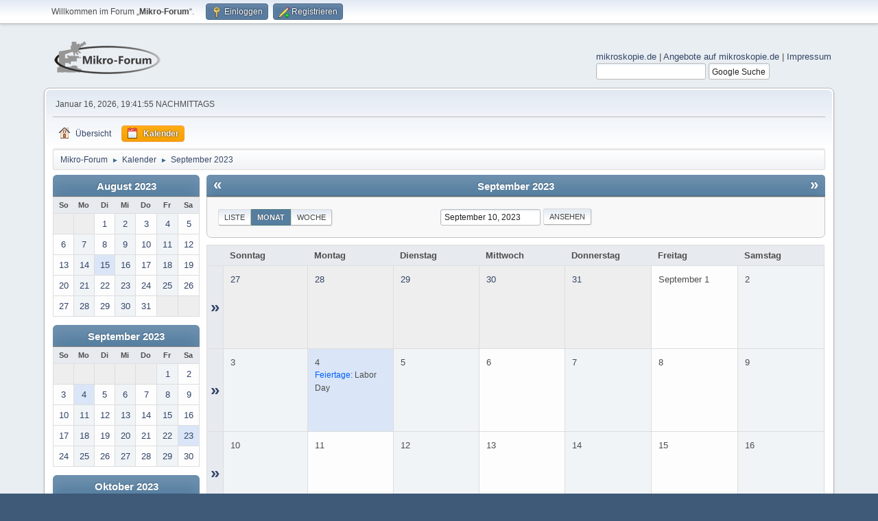

--- FILE ---
content_type: text/html; charset=UTF-8
request_url: https://www.mikroskopie-forum.de/index.php?action=calendar;viewmonth;year=2023;month=9;day=10
body_size: 4449
content:
<!DOCTYPE html>
<html lang="de-DE">
<head>
	<meta charset="UTF-8">
	<link rel="stylesheet" href="https://www.mikroskopie-forum.de/Themes/default/css/minified_a95f70913c7712ceeed4e5c74f134fe2.css?smf216_1760962910">
	<style>
	img.avatar { max-width: 65px !important; max-height: 65px !important; }
	
	.postarea .bbc_img, .list_posts .bbc_img, .post .inner .bbc_img, form#reported_posts .bbc_img, #preview_body .bbc_img { max-width: min(100%,1202px); }
	
	.postarea .bbc_img, .list_posts .bbc_img, .post .inner .bbc_img, form#reported_posts .bbc_img, #preview_body .bbc_img { max-height: 902px; }
	
	</style>
	<script>
		var smf_theme_url = "https://www.mikroskopie-forum.de/Themes/default";
		var smf_default_theme_url = "https://www.mikroskopie-forum.de/Themes/default";
		var smf_images_url = "https://www.mikroskopie-forum.de/Themes/default/images";
		var smf_smileys_url = "https://www.mikroskopie-forum.de/Smileys";
		var smf_smiley_sets = "default,classic";
		var smf_smiley_sets_default = "default";
		var smf_avatars_url = "https://www.mikroskopie-forum.de/avatars";
		var smf_scripturl = "https://www.mikroskopie-forum.de/index.php?PHPSESSID=cpe7ig2qonteb3eho5p04rchkj&amp;";
		var smf_iso_case_folding = false;
		var smf_charset = "UTF-8";
		var smf_session_id = "3a4119f6ea123bd6072f7669d85b4ec7";
		var smf_session_var = "b881605";
		var smf_member_id = 0;
		var ajax_notification_text = 'Lade…';
		var help_popup_heading_text = 'Alles zu kompliziert? Lassen Sie es mich erklären:';
		var banned_text = 'Gast, Sie sind aus diesem Forum verbannt!';
		var smf_txt_expand = 'Erweitern';
		var smf_txt_shrink = 'Verringern';
		var smf_collapseAlt = 'Verstecken';
		var smf_expandAlt = 'Zeige';
		var smf_quote_expand = false;
		var allow_xhjr_credentials = false;
	</script>
	<script src="https://ajax.googleapis.com/ajax/libs/jquery/3.6.3/jquery.min.js"></script>
	<script src="https://www.mikroskopie-forum.de/Themes/default/scripts/jquery-ui.datepicker.min.js?smf216_1760962910" defer></script>
	<script src="https://www.mikroskopie-forum.de/Themes/default/scripts/jquery.datepair.min.js?smf216_1760962910" defer></script>
	<script src="https://www.mikroskopie-forum.de/Themes/default/scripts/minified_fe2db56d3ca9d295d58e8368c71916bf.js?smf216_1760962910"></script>
	<script>
	var smf_you_sure ='Sind Sie sicher, dass Sie das tun möchten?';
	</script>
	<title>Kalender - September 2023</title>
	<meta name="viewport" content="width=device-width, initial-scale=1">
	<meta property="og:site_name" content="Mikro-Forum">
	<meta property="og:title" content="Kalender - September 2023">
	<meta property="og:description" content="Kalender - September 2023">
	<meta name="description" content="Kalender - September 2023">
	<meta name="theme-color" content="#557EA0">
	<meta name="robots" content="noindex">
	<link rel="help" href="https://www.mikroskopie-forum.de/index.php?PHPSESSID=cpe7ig2qonteb3eho5p04rchkj&amp;action=help">
	<link rel="contents" href="https://www.mikroskopie-forum.de/index.php?PHPSESSID=cpe7ig2qonteb3eho5p04rchkj&amp;">
	<link rel="alternate" type="application/rss+xml" title="Mikro-Forum - RSS" href="https://www.mikroskopie-forum.de/index.php?PHPSESSID=cpe7ig2qonteb3eho5p04rchkj&amp;action=.xml;type=rss2">
	<link rel="alternate" type="application/atom+xml" title="Mikro-Forum - Atom" href="https://www.mikroskopie-forum.de/index.php?PHPSESSID=cpe7ig2qonteb3eho5p04rchkj&amp;action=.xml;type=atom">
</head>
<body id="chrome" class="action_calendar">
<div id="footerfix">
	<div id="top_section">
		<div class="inner_wrap">
			<ul class="floatleft" id="top_info">
				<li class="welcome">
					Willkommen im Forum „<strong>Mikro-Forum</strong>“.
				</li>
				<li class="button_login">
					<a href="https://www.mikroskopie-forum.de/index.php?PHPSESSID=cpe7ig2qonteb3eho5p04rchkj&amp;action=login" class="open" onclick="return reqOverlayDiv(this.href, 'Einloggen', 'login');">
						<span class="main_icons login"></span>
						<span class="textmenu">Einloggen</span>
					</a>
				</li>
				<li class="button_signup">
					<a href="https://www.mikroskopie-forum.de/index.php?PHPSESSID=cpe7ig2qonteb3eho5p04rchkj&amp;action=signup" class="open">
						<span class="main_icons regcenter"></span>
						<span class="textmenu">Registrieren</span>
					</a>
				</li>
			</ul>
		</div><!-- .inner_wrap -->
	</div><!-- #top_section -->
	<div id="header">
		<h1 class="forumtitle">
			<a id="top" href="https://www.mikroskopie-forum.de/index.php?PHPSESSID=cpe7ig2qonteb3eho5p04rchkj&amp;"><img src="https://www.mikroskopie-forum.de/Themes/default/images/mlogo.png" alt="Mikro-Forum"></a>
		</h1>
		<div id="siteslogan"> <a href ="https://www.mikroskopie.de" target = "_blank">mikroskopie.de</a> | <a href ="https://www.mikroskopie.de/?page_id=1587" target = "_blank">Angebote auf mikroskopie.de</a> | <a href = "https://www.mikroskopie.de/?page_id=213" target = "_blank">Impressum</a><FORM method=GET action="https://www.google.com/search">
	<!-- <input type=checkbox name=sitesearch value="https://www.mikroskopie-forum.de" checked>Im Forum: -->
	<input type='hidden'  name=sitesearch value="https://www.mikroskopie-forum.de" checked>
	<input class='input_text' type=text name=q value=""> 
	<input class='button_submit' type=submit name=btnG VALUE="Google Suche">
	<input type=hidden name=domains value="https://www.mikroskopie-forum.de.de">  
	<input type='hidden' name='ie' value='UTF-8'>  
	<input type='hidden' name='oe' value='UTF-8'> 
	</FORM></div>
	</div>
	<div id="wrapper">
		<div id="upper_section">
			<div id="inner_section">
				<div id="inner_wrap" class="hide_720">
					<div class="user">
						<time datetime="2026-01-16T18:41:55Z">Januar 16, 2026, 19:41:55 NACHMITTAGS</time>
					</div>
				</div>
				<a class="mobile_user_menu">
					<span class="menu_icon"></span>
					<span class="text_menu">Hauptmenü</span>
				</a>
				<div id="main_menu">
					<div id="mobile_user_menu" class="popup_container">
						<div class="popup_window description">
							<div class="popup_heading">Hauptmenü
								<a href="javascript:void(0);" class="main_icons hide_popup"></a>
							</div>
							
					<ul class="dropmenu menu_nav">
						<li class="button_home">
							<a href="https://www.mikroskopie-forum.de/index.php?PHPSESSID=cpe7ig2qonteb3eho5p04rchkj&amp;">
								<span class="main_icons home"></span><span class="textmenu">Übersicht</span>
							</a>
						</li>
						<li class="button_calendar">
							<a class="active" href="https://www.mikroskopie-forum.de/index.php?PHPSESSID=cpe7ig2qonteb3eho5p04rchkj&amp;action=calendar">
								<span class="main_icons calendar"></span><span class="textmenu">Kalender</span>
							</a>
						</li>
					</ul><!-- .menu_nav -->
						</div>
					</div>
				</div>
				<div class="navigate_section">
					<ul>
						<li>
							<a href="https://www.mikroskopie-forum.de/index.php?PHPSESSID=cpe7ig2qonteb3eho5p04rchkj&amp;"><span>Mikro-Forum</span></a>
						</li>
						<li>
							<span class="dividers"> &#9658; </span>
							<a href="https://www.mikroskopie-forum.de/index.php?PHPSESSID=cpe7ig2qonteb3eho5p04rchkj&amp;action=calendar"><span>Kalender</span></a>
						</li>
						<li class="last">
							<span class="dividers"> &#9658; </span>
							<a href="https://www.mikroskopie-forum.de/index.php?PHPSESSID=cpe7ig2qonteb3eho5p04rchkj&amp;action=calendar;year=2023;month=9"><span>September 2023</span></a>
						</li>
					</ul>
				</div><!-- .navigate_section -->
			</div><!-- #inner_section -->
		</div><!-- #upper_section -->
		<div id="content_section">
			<div id="main_content_section">
		<div id="calendar">
			<div id="month_grid">
				
			<div class="cat_bar">
				<h3 class="catbg centertext largetext">
					<a href="https://www.mikroskopie-forum.de/index.php?PHPSESSID=cpe7ig2qonteb3eho5p04rchkj&amp;action=calendar;viewmonth;year=2023;month=8;day=01">August 2023</a>
				</h3>
			</div><!-- .cat_bar -->
			<table class="calendar_table">
				<tr>
					<th class="days" scope="col">So</th>
					<th class="days" scope="col">Mo</th>
					<th class="days" scope="col">Di</th>
					<th class="days" scope="col">Mi</th>
					<th class="days" scope="col">Do</th>
					<th class="days" scope="col">Fr</th>
					<th class="days" scope="col">Sa</th>
				</tr>
				<tr class="days_wrapper">
					<td class="days disabled">
					</td>
					<td class="days disabled">
					</td>
					<td class="days windowbg">
						<a href="https://www.mikroskopie-forum.de/index.php?PHPSESSID=cpe7ig2qonteb3eho5p04rchkj&amp;action=calendar;viewmonth;year=2023;month=8;day=1"><span class="day_text">1</span></a>
					</td>
					<td class="days windowbg">
						<a href="https://www.mikroskopie-forum.de/index.php?PHPSESSID=cpe7ig2qonteb3eho5p04rchkj&amp;action=calendar;viewmonth;year=2023;month=8;day=2"><span class="day_text">2</span></a>
					</td>
					<td class="days windowbg">
						<a href="https://www.mikroskopie-forum.de/index.php?PHPSESSID=cpe7ig2qonteb3eho5p04rchkj&amp;action=calendar;viewmonth;year=2023;month=8;day=3"><span class="day_text">3</span></a>
					</td>
					<td class="days windowbg">
						<a href="https://www.mikroskopie-forum.de/index.php?PHPSESSID=cpe7ig2qonteb3eho5p04rchkj&amp;action=calendar;viewmonth;year=2023;month=8;day=4"><span class="day_text">4</span></a>
					</td>
					<td class="days windowbg">
						<a href="https://www.mikroskopie-forum.de/index.php?PHPSESSID=cpe7ig2qonteb3eho5p04rchkj&amp;action=calendar;viewmonth;year=2023;month=8;day=5"><span class="day_text">5</span></a>
					</td>
				</tr>
				<tr class="days_wrapper">
					<td class="days windowbg">
						<a href="https://www.mikroskopie-forum.de/index.php?PHPSESSID=cpe7ig2qonteb3eho5p04rchkj&amp;action=calendar;viewmonth;year=2023;month=8;day=6"><span class="day_text">6</span></a>
					</td>
					<td class="days windowbg">
						<a href="https://www.mikroskopie-forum.de/index.php?PHPSESSID=cpe7ig2qonteb3eho5p04rchkj&amp;action=calendar;viewmonth;year=2023;month=8;day=7"><span class="day_text">7</span></a>
					</td>
					<td class="days windowbg">
						<a href="https://www.mikroskopie-forum.de/index.php?PHPSESSID=cpe7ig2qonteb3eho5p04rchkj&amp;action=calendar;viewmonth;year=2023;month=8;day=8"><span class="day_text">8</span></a>
					</td>
					<td class="days windowbg">
						<a href="https://www.mikroskopie-forum.de/index.php?PHPSESSID=cpe7ig2qonteb3eho5p04rchkj&amp;action=calendar;viewmonth;year=2023;month=8;day=9"><span class="day_text">9</span></a>
					</td>
					<td class="days windowbg">
						<a href="https://www.mikroskopie-forum.de/index.php?PHPSESSID=cpe7ig2qonteb3eho5p04rchkj&amp;action=calendar;viewmonth;year=2023;month=8;day=10"><span class="day_text">10</span></a>
					</td>
					<td class="days windowbg">
						<a href="https://www.mikroskopie-forum.de/index.php?PHPSESSID=cpe7ig2qonteb3eho5p04rchkj&amp;action=calendar;viewmonth;year=2023;month=8;day=11"><span class="day_text">11</span></a>
					</td>
					<td class="days windowbg">
						<a href="https://www.mikroskopie-forum.de/index.php?PHPSESSID=cpe7ig2qonteb3eho5p04rchkj&amp;action=calendar;viewmonth;year=2023;month=8;day=12"><span class="day_text">12</span></a>
					</td>
				</tr>
				<tr class="days_wrapper">
					<td class="days windowbg">
						<a href="https://www.mikroskopie-forum.de/index.php?PHPSESSID=cpe7ig2qonteb3eho5p04rchkj&amp;action=calendar;viewmonth;year=2023;month=8;day=13"><span class="day_text">13</span></a>
					</td>
					<td class="days windowbg">
						<a href="https://www.mikroskopie-forum.de/index.php?PHPSESSID=cpe7ig2qonteb3eho5p04rchkj&amp;action=calendar;viewmonth;year=2023;month=8;day=14"><span class="day_text">14</span></a>
					</td>
					<td class="days windowbg holidays">
						<a href="https://www.mikroskopie-forum.de/index.php?PHPSESSID=cpe7ig2qonteb3eho5p04rchkj&amp;action=calendar;viewmonth;year=2023;month=8;day=15"><span class="day_text">15</span></a>
					</td>
					<td class="days windowbg">
						<a href="https://www.mikroskopie-forum.de/index.php?PHPSESSID=cpe7ig2qonteb3eho5p04rchkj&amp;action=calendar;viewmonth;year=2023;month=8;day=16"><span class="day_text">16</span></a>
					</td>
					<td class="days windowbg">
						<a href="https://www.mikroskopie-forum.de/index.php?PHPSESSID=cpe7ig2qonteb3eho5p04rchkj&amp;action=calendar;viewmonth;year=2023;month=8;day=17"><span class="day_text">17</span></a>
					</td>
					<td class="days windowbg">
						<a href="https://www.mikroskopie-forum.de/index.php?PHPSESSID=cpe7ig2qonteb3eho5p04rchkj&amp;action=calendar;viewmonth;year=2023;month=8;day=18"><span class="day_text">18</span></a>
					</td>
					<td class="days windowbg">
						<a href="https://www.mikroskopie-forum.de/index.php?PHPSESSID=cpe7ig2qonteb3eho5p04rchkj&amp;action=calendar;viewmonth;year=2023;month=8;day=19"><span class="day_text">19</span></a>
					</td>
				</tr>
				<tr class="days_wrapper">
					<td class="days windowbg">
						<a href="https://www.mikroskopie-forum.de/index.php?PHPSESSID=cpe7ig2qonteb3eho5p04rchkj&amp;action=calendar;viewmonth;year=2023;month=8;day=20"><span class="day_text">20</span></a>
					</td>
					<td class="days windowbg">
						<a href="https://www.mikroskopie-forum.de/index.php?PHPSESSID=cpe7ig2qonteb3eho5p04rchkj&amp;action=calendar;viewmonth;year=2023;month=8;day=21"><span class="day_text">21</span></a>
					</td>
					<td class="days windowbg">
						<a href="https://www.mikroskopie-forum.de/index.php?PHPSESSID=cpe7ig2qonteb3eho5p04rchkj&amp;action=calendar;viewmonth;year=2023;month=8;day=22"><span class="day_text">22</span></a>
					</td>
					<td class="days windowbg">
						<a href="https://www.mikroskopie-forum.de/index.php?PHPSESSID=cpe7ig2qonteb3eho5p04rchkj&amp;action=calendar;viewmonth;year=2023;month=8;day=23"><span class="day_text">23</span></a>
					</td>
					<td class="days windowbg">
						<a href="https://www.mikroskopie-forum.de/index.php?PHPSESSID=cpe7ig2qonteb3eho5p04rchkj&amp;action=calendar;viewmonth;year=2023;month=8;day=24"><span class="day_text">24</span></a>
					</td>
					<td class="days windowbg">
						<a href="https://www.mikroskopie-forum.de/index.php?PHPSESSID=cpe7ig2qonteb3eho5p04rchkj&amp;action=calendar;viewmonth;year=2023;month=8;day=25"><span class="day_text">25</span></a>
					</td>
					<td class="days windowbg">
						<a href="https://www.mikroskopie-forum.de/index.php?PHPSESSID=cpe7ig2qonteb3eho5p04rchkj&amp;action=calendar;viewmonth;year=2023;month=8;day=26"><span class="day_text">26</span></a>
					</td>
				</tr>
				<tr class="days_wrapper">
					<td class="days windowbg">
						<a href="https://www.mikroskopie-forum.de/index.php?PHPSESSID=cpe7ig2qonteb3eho5p04rchkj&amp;action=calendar;viewmonth;year=2023;month=8;day=27"><span class="day_text">27</span></a>
					</td>
					<td class="days windowbg">
						<a href="https://www.mikroskopie-forum.de/index.php?PHPSESSID=cpe7ig2qonteb3eho5p04rchkj&amp;action=calendar;viewmonth;year=2023;month=8;day=28"><span class="day_text">28</span></a>
					</td>
					<td class="days windowbg">
						<a href="https://www.mikroskopie-forum.de/index.php?PHPSESSID=cpe7ig2qonteb3eho5p04rchkj&amp;action=calendar;viewmonth;year=2023;month=8;day=29"><span class="day_text">29</span></a>
					</td>
					<td class="days windowbg">
						<a href="https://www.mikroskopie-forum.de/index.php?PHPSESSID=cpe7ig2qonteb3eho5p04rchkj&amp;action=calendar;viewmonth;year=2023;month=8;day=30"><span class="day_text">30</span></a>
					</td>
					<td class="days windowbg">
						<a href="https://www.mikroskopie-forum.de/index.php?PHPSESSID=cpe7ig2qonteb3eho5p04rchkj&amp;action=calendar;viewmonth;year=2023;month=8;day=31"><span class="day_text">31</span></a>
					</td>
					<td class="days disabled">
					</td>
					<td class="days disabled">
					</td>
				</tr>
			</table>
				
			<div class="cat_bar">
				<h3 class="catbg centertext largetext">
					<a href="https://www.mikroskopie-forum.de/index.php?PHPSESSID=cpe7ig2qonteb3eho5p04rchkj&amp;action=calendar;viewmonth;year=2023;month=9;day=10">September 2023</a>
				</h3>
			</div><!-- .cat_bar -->
			<table class="calendar_table">
				<tr>
					<th class="days" scope="col">So</th>
					<th class="days" scope="col">Mo</th>
					<th class="days" scope="col">Di</th>
					<th class="days" scope="col">Mi</th>
					<th class="days" scope="col">Do</th>
					<th class="days" scope="col">Fr</th>
					<th class="days" scope="col">Sa</th>
				</tr>
				<tr class="days_wrapper">
					<td class="days disabled">
					</td>
					<td class="days disabled">
					</td>
					<td class="days disabled">
					</td>
					<td class="days disabled">
					</td>
					<td class="days disabled">
					</td>
					<td class="days windowbg">
						<a href="https://www.mikroskopie-forum.de/index.php?PHPSESSID=cpe7ig2qonteb3eho5p04rchkj&amp;action=calendar;viewmonth;year=2023;month=9;day=1"><span class="day_text">1</span></a>
					</td>
					<td class="days windowbg">
						<a href="https://www.mikroskopie-forum.de/index.php?PHPSESSID=cpe7ig2qonteb3eho5p04rchkj&amp;action=calendar;viewmonth;year=2023;month=9;day=2"><span class="day_text">2</span></a>
					</td>
				</tr>
				<tr class="days_wrapper">
					<td class="days windowbg">
						<a href="https://www.mikroskopie-forum.de/index.php?PHPSESSID=cpe7ig2qonteb3eho5p04rchkj&amp;action=calendar;viewmonth;year=2023;month=9;day=3"><span class="day_text">3</span></a>
					</td>
					<td class="days windowbg holidays">
						<a href="https://www.mikroskopie-forum.de/index.php?PHPSESSID=cpe7ig2qonteb3eho5p04rchkj&amp;action=calendar;viewmonth;year=2023;month=9;day=4"><span class="day_text">4</span></a>
					</td>
					<td class="days windowbg">
						<a href="https://www.mikroskopie-forum.de/index.php?PHPSESSID=cpe7ig2qonteb3eho5p04rchkj&amp;action=calendar;viewmonth;year=2023;month=9;day=5"><span class="day_text">5</span></a>
					</td>
					<td class="days windowbg">
						<a href="https://www.mikroskopie-forum.de/index.php?PHPSESSID=cpe7ig2qonteb3eho5p04rchkj&amp;action=calendar;viewmonth;year=2023;month=9;day=6"><span class="day_text">6</span></a>
					</td>
					<td class="days windowbg">
						<a href="https://www.mikroskopie-forum.de/index.php?PHPSESSID=cpe7ig2qonteb3eho5p04rchkj&amp;action=calendar;viewmonth;year=2023;month=9;day=7"><span class="day_text">7</span></a>
					</td>
					<td class="days windowbg">
						<a href="https://www.mikroskopie-forum.de/index.php?PHPSESSID=cpe7ig2qonteb3eho5p04rchkj&amp;action=calendar;viewmonth;year=2023;month=9;day=8"><span class="day_text">8</span></a>
					</td>
					<td class="days windowbg">
						<a href="https://www.mikroskopie-forum.de/index.php?PHPSESSID=cpe7ig2qonteb3eho5p04rchkj&amp;action=calendar;viewmonth;year=2023;month=9;day=9"><span class="day_text">9</span></a>
					</td>
				</tr>
				<tr class="days_wrapper">
					<td class="days windowbg">
						<a href="https://www.mikroskopie-forum.de/index.php?PHPSESSID=cpe7ig2qonteb3eho5p04rchkj&amp;action=calendar;viewmonth;year=2023;month=9;day=10"><span class="day_text">10</span></a>
					</td>
					<td class="days windowbg">
						<a href="https://www.mikroskopie-forum.de/index.php?PHPSESSID=cpe7ig2qonteb3eho5p04rchkj&amp;action=calendar;viewmonth;year=2023;month=9;day=11"><span class="day_text">11</span></a>
					</td>
					<td class="days windowbg">
						<a href="https://www.mikroskopie-forum.de/index.php?PHPSESSID=cpe7ig2qonteb3eho5p04rchkj&amp;action=calendar;viewmonth;year=2023;month=9;day=12"><span class="day_text">12</span></a>
					</td>
					<td class="days windowbg">
						<a href="https://www.mikroskopie-forum.de/index.php?PHPSESSID=cpe7ig2qonteb3eho5p04rchkj&amp;action=calendar;viewmonth;year=2023;month=9;day=13"><span class="day_text">13</span></a>
					</td>
					<td class="days windowbg">
						<a href="https://www.mikroskopie-forum.de/index.php?PHPSESSID=cpe7ig2qonteb3eho5p04rchkj&amp;action=calendar;viewmonth;year=2023;month=9;day=14"><span class="day_text">14</span></a>
					</td>
					<td class="days windowbg">
						<a href="https://www.mikroskopie-forum.de/index.php?PHPSESSID=cpe7ig2qonteb3eho5p04rchkj&amp;action=calendar;viewmonth;year=2023;month=9;day=15"><span class="day_text">15</span></a>
					</td>
					<td class="days windowbg">
						<a href="https://www.mikroskopie-forum.de/index.php?PHPSESSID=cpe7ig2qonteb3eho5p04rchkj&amp;action=calendar;viewmonth;year=2023;month=9;day=16"><span class="day_text">16</span></a>
					</td>
				</tr>
				<tr class="days_wrapper">
					<td class="days windowbg">
						<a href="https://www.mikroskopie-forum.de/index.php?PHPSESSID=cpe7ig2qonteb3eho5p04rchkj&amp;action=calendar;viewmonth;year=2023;month=9;day=17"><span class="day_text">17</span></a>
					</td>
					<td class="days windowbg">
						<a href="https://www.mikroskopie-forum.de/index.php?PHPSESSID=cpe7ig2qonteb3eho5p04rchkj&amp;action=calendar;viewmonth;year=2023;month=9;day=18"><span class="day_text">18</span></a>
					</td>
					<td class="days windowbg">
						<a href="https://www.mikroskopie-forum.de/index.php?PHPSESSID=cpe7ig2qonteb3eho5p04rchkj&amp;action=calendar;viewmonth;year=2023;month=9;day=19"><span class="day_text">19</span></a>
					</td>
					<td class="days windowbg">
						<a href="https://www.mikroskopie-forum.de/index.php?PHPSESSID=cpe7ig2qonteb3eho5p04rchkj&amp;action=calendar;viewmonth;year=2023;month=9;day=20"><span class="day_text">20</span></a>
					</td>
					<td class="days windowbg">
						<a href="https://www.mikroskopie-forum.de/index.php?PHPSESSID=cpe7ig2qonteb3eho5p04rchkj&amp;action=calendar;viewmonth;year=2023;month=9;day=21"><span class="day_text">21</span></a>
					</td>
					<td class="days windowbg">
						<a href="https://www.mikroskopie-forum.de/index.php?PHPSESSID=cpe7ig2qonteb3eho5p04rchkj&amp;action=calendar;viewmonth;year=2023;month=9;day=22"><span class="day_text">22</span></a>
					</td>
					<td class="days windowbg holidays">
						<a href="https://www.mikroskopie-forum.de/index.php?PHPSESSID=cpe7ig2qonteb3eho5p04rchkj&amp;action=calendar;viewmonth;year=2023;month=9;day=23"><span class="day_text">23</span></a>
					</td>
				</tr>
				<tr class="days_wrapper">
					<td class="days windowbg">
						<a href="https://www.mikroskopie-forum.de/index.php?PHPSESSID=cpe7ig2qonteb3eho5p04rchkj&amp;action=calendar;viewmonth;year=2023;month=9;day=24"><span class="day_text">24</span></a>
					</td>
					<td class="days windowbg">
						<a href="https://www.mikroskopie-forum.de/index.php?PHPSESSID=cpe7ig2qonteb3eho5p04rchkj&amp;action=calendar;viewmonth;year=2023;month=9;day=25"><span class="day_text">25</span></a>
					</td>
					<td class="days windowbg">
						<a href="https://www.mikroskopie-forum.de/index.php?PHPSESSID=cpe7ig2qonteb3eho5p04rchkj&amp;action=calendar;viewmonth;year=2023;month=9;day=26"><span class="day_text">26</span></a>
					</td>
					<td class="days windowbg">
						<a href="https://www.mikroskopie-forum.de/index.php?PHPSESSID=cpe7ig2qonteb3eho5p04rchkj&amp;action=calendar;viewmonth;year=2023;month=9;day=27"><span class="day_text">27</span></a>
					</td>
					<td class="days windowbg">
						<a href="https://www.mikroskopie-forum.de/index.php?PHPSESSID=cpe7ig2qonteb3eho5p04rchkj&amp;action=calendar;viewmonth;year=2023;month=9;day=28"><span class="day_text">28</span></a>
					</td>
					<td class="days windowbg">
						<a href="https://www.mikroskopie-forum.de/index.php?PHPSESSID=cpe7ig2qonteb3eho5p04rchkj&amp;action=calendar;viewmonth;year=2023;month=9;day=29"><span class="day_text">29</span></a>
					</td>
					<td class="days windowbg">
						<a href="https://www.mikroskopie-forum.de/index.php?PHPSESSID=cpe7ig2qonteb3eho5p04rchkj&amp;action=calendar;viewmonth;year=2023;month=9;day=30"><span class="day_text">30</span></a>
					</td>
				</tr>
			</table>
				
			<div class="cat_bar">
				<h3 class="catbg centertext largetext">
					<a href="https://www.mikroskopie-forum.de/index.php?PHPSESSID=cpe7ig2qonteb3eho5p04rchkj&amp;action=calendar;viewmonth;year=2023;month=10;day=01">Oktober 2023</a>
				</h3>
			</div><!-- .cat_bar -->
			<table class="calendar_table">
				<tr>
					<th class="days" scope="col">So</th>
					<th class="days" scope="col">Mo</th>
					<th class="days" scope="col">Di</th>
					<th class="days" scope="col">Mi</th>
					<th class="days" scope="col">Do</th>
					<th class="days" scope="col">Fr</th>
					<th class="days" scope="col">Sa</th>
				</tr>
				<tr class="days_wrapper">
					<td class="days windowbg">
						<a href="https://www.mikroskopie-forum.de/index.php?PHPSESSID=cpe7ig2qonteb3eho5p04rchkj&amp;action=calendar;viewmonth;year=2023;month=10;day=1"><span class="day_text">1</span></a>
					</td>
					<td class="days windowbg">
						<a href="https://www.mikroskopie-forum.de/index.php?PHPSESSID=cpe7ig2qonteb3eho5p04rchkj&amp;action=calendar;viewmonth;year=2023;month=10;day=2"><span class="day_text">2</span></a>
					</td>
					<td class="days windowbg holidays">
						<a href="https://www.mikroskopie-forum.de/index.php?PHPSESSID=cpe7ig2qonteb3eho5p04rchkj&amp;action=calendar;viewmonth;year=2023;month=10;day=3"><span class="day_text">3</span></a>
					</td>
					<td class="days windowbg holidays">
						<a href="https://www.mikroskopie-forum.de/index.php?PHPSESSID=cpe7ig2qonteb3eho5p04rchkj&amp;action=calendar;viewmonth;year=2023;month=10;day=4"><span class="day_text">4</span></a>
					</td>
					<td class="days windowbg">
						<a href="https://www.mikroskopie-forum.de/index.php?PHPSESSID=cpe7ig2qonteb3eho5p04rchkj&amp;action=calendar;viewmonth;year=2023;month=10;day=5"><span class="day_text">5</span></a>
					</td>
					<td class="days windowbg">
						<a href="https://www.mikroskopie-forum.de/index.php?PHPSESSID=cpe7ig2qonteb3eho5p04rchkj&amp;action=calendar;viewmonth;year=2023;month=10;day=6"><span class="day_text">6</span></a>
					</td>
					<td class="days windowbg">
						<a href="https://www.mikroskopie-forum.de/index.php?PHPSESSID=cpe7ig2qonteb3eho5p04rchkj&amp;action=calendar;viewmonth;year=2023;month=10;day=7"><span class="day_text">7</span></a>
					</td>
				</tr>
				<tr class="days_wrapper">
					<td class="days windowbg">
						<a href="https://www.mikroskopie-forum.de/index.php?PHPSESSID=cpe7ig2qonteb3eho5p04rchkj&amp;action=calendar;viewmonth;year=2023;month=10;day=8"><span class="day_text">8</span></a>
					</td>
					<td class="days windowbg">
						<a href="https://www.mikroskopie-forum.de/index.php?PHPSESSID=cpe7ig2qonteb3eho5p04rchkj&amp;action=calendar;viewmonth;year=2023;month=10;day=9"><span class="day_text">9</span></a>
					</td>
					<td class="days windowbg">
						<a href="https://www.mikroskopie-forum.de/index.php?PHPSESSID=cpe7ig2qonteb3eho5p04rchkj&amp;action=calendar;viewmonth;year=2023;month=10;day=10"><span class="day_text">10</span></a>
					</td>
					<td class="days windowbg">
						<a href="https://www.mikroskopie-forum.de/index.php?PHPSESSID=cpe7ig2qonteb3eho5p04rchkj&amp;action=calendar;viewmonth;year=2023;month=10;day=11"><span class="day_text">11</span></a>
					</td>
					<td class="days windowbg">
						<a href="https://www.mikroskopie-forum.de/index.php?PHPSESSID=cpe7ig2qonteb3eho5p04rchkj&amp;action=calendar;viewmonth;year=2023;month=10;day=12"><span class="day_text">12</span></a>
					</td>
					<td class="days windowbg">
						<a href="https://www.mikroskopie-forum.de/index.php?PHPSESSID=cpe7ig2qonteb3eho5p04rchkj&amp;action=calendar;viewmonth;year=2023;month=10;day=13"><span class="day_text">13</span></a>
					</td>
					<td class="days windowbg">
						<a href="https://www.mikroskopie-forum.de/index.php?PHPSESSID=cpe7ig2qonteb3eho5p04rchkj&amp;action=calendar;viewmonth;year=2023;month=10;day=14"><span class="day_text">14</span></a>
					</td>
				</tr>
				<tr class="days_wrapper">
					<td class="days windowbg">
						<a href="https://www.mikroskopie-forum.de/index.php?PHPSESSID=cpe7ig2qonteb3eho5p04rchkj&amp;action=calendar;viewmonth;year=2023;month=10;day=15"><span class="day_text">15</span></a>
					</td>
					<td class="days windowbg">
						<a href="https://www.mikroskopie-forum.de/index.php?PHPSESSID=cpe7ig2qonteb3eho5p04rchkj&amp;action=calendar;viewmonth;year=2023;month=10;day=16"><span class="day_text">16</span></a>
					</td>
					<td class="days windowbg">
						<a href="https://www.mikroskopie-forum.de/index.php?PHPSESSID=cpe7ig2qonteb3eho5p04rchkj&amp;action=calendar;viewmonth;year=2023;month=10;day=17"><span class="day_text">17</span></a>
					</td>
					<td class="days windowbg">
						<a href="https://www.mikroskopie-forum.de/index.php?PHPSESSID=cpe7ig2qonteb3eho5p04rchkj&amp;action=calendar;viewmonth;year=2023;month=10;day=18"><span class="day_text">18</span></a>
					</td>
					<td class="days windowbg events">
						<a href="https://www.mikroskopie-forum.de/index.php?PHPSESSID=cpe7ig2qonteb3eho5p04rchkj&amp;action=calendar;viewmonth;year=2023;month=10;day=19"><span class="day_text">19</span></a>
					</td>
					<td class="days windowbg">
						<a href="https://www.mikroskopie-forum.de/index.php?PHPSESSID=cpe7ig2qonteb3eho5p04rchkj&amp;action=calendar;viewmonth;year=2023;month=10;day=20"><span class="day_text">20</span></a>
					</td>
					<td class="days windowbg">
						<a href="https://www.mikroskopie-forum.de/index.php?PHPSESSID=cpe7ig2qonteb3eho5p04rchkj&amp;action=calendar;viewmonth;year=2023;month=10;day=21"><span class="day_text">21</span></a>
					</td>
				</tr>
				<tr class="days_wrapper">
					<td class="days windowbg">
						<a href="https://www.mikroskopie-forum.de/index.php?PHPSESSID=cpe7ig2qonteb3eho5p04rchkj&amp;action=calendar;viewmonth;year=2023;month=10;day=22"><span class="day_text">22</span></a>
					</td>
					<td class="days windowbg">
						<a href="https://www.mikroskopie-forum.de/index.php?PHPSESSID=cpe7ig2qonteb3eho5p04rchkj&amp;action=calendar;viewmonth;year=2023;month=10;day=23"><span class="day_text">23</span></a>
					</td>
					<td class="days windowbg holidays">
						<a href="https://www.mikroskopie-forum.de/index.php?PHPSESSID=cpe7ig2qonteb3eho5p04rchkj&amp;action=calendar;viewmonth;year=2023;month=10;day=24"><span class="day_text">24</span></a>
					</td>
					<td class="days windowbg">
						<a href="https://www.mikroskopie-forum.de/index.php?PHPSESSID=cpe7ig2qonteb3eho5p04rchkj&amp;action=calendar;viewmonth;year=2023;month=10;day=25"><span class="day_text">25</span></a>
					</td>
					<td class="days windowbg">
						<a href="https://www.mikroskopie-forum.de/index.php?PHPSESSID=cpe7ig2qonteb3eho5p04rchkj&amp;action=calendar;viewmonth;year=2023;month=10;day=26"><span class="day_text">26</span></a>
					</td>
					<td class="days windowbg">
						<a href="https://www.mikroskopie-forum.de/index.php?PHPSESSID=cpe7ig2qonteb3eho5p04rchkj&amp;action=calendar;viewmonth;year=2023;month=10;day=27"><span class="day_text">27</span></a>
					</td>
					<td class="days windowbg">
						<a href="https://www.mikroskopie-forum.de/index.php?PHPSESSID=cpe7ig2qonteb3eho5p04rchkj&amp;action=calendar;viewmonth;year=2023;month=10;day=28"><span class="day_text">28</span></a>
					</td>
				</tr>
				<tr class="days_wrapper">
					<td class="days windowbg">
						<a href="https://www.mikroskopie-forum.de/index.php?PHPSESSID=cpe7ig2qonteb3eho5p04rchkj&amp;action=calendar;viewmonth;year=2023;month=10;day=29"><span class="day_text">29</span></a>
					</td>
					<td class="days windowbg">
						<a href="https://www.mikroskopie-forum.de/index.php?PHPSESSID=cpe7ig2qonteb3eho5p04rchkj&amp;action=calendar;viewmonth;year=2023;month=10;day=30"><span class="day_text">30</span></a>
					</td>
					<td class="days windowbg holidays">
						<a href="https://www.mikroskopie-forum.de/index.php?PHPSESSID=cpe7ig2qonteb3eho5p04rchkj&amp;action=calendar;viewmonth;year=2023;month=10;day=31"><span class="day_text">31</span></a>
					</td>
					<td class="days disabled">
					</td>
					<td class="days disabled">
					</td>
					<td class="days disabled">
					</td>
					<td class="days disabled">
					</td>
				</tr>
			</table>
			</div>
			<div id="main_grid">
				
			<div class="cat_bar">
				<h3 class="catbg centertext largetext">
					<span class="floatleft">
						<a href="https://www.mikroskopie-forum.de/index.php?PHPSESSID=cpe7ig2qonteb3eho5p04rchkj&amp;action=calendar;viewmonth;year=2023;month=8;day=01">&#171;</a>
					</span>
					<span class="floatright">
						<a href="https://www.mikroskopie-forum.de/index.php?PHPSESSID=cpe7ig2qonteb3eho5p04rchkj&amp;action=calendar;viewmonth;year=2023;month=10;day=01">&#187;</a>
					</span>
					<a href="https://www.mikroskopie-forum.de/index.php?PHPSESSID=cpe7ig2qonteb3eho5p04rchkj&amp;action=calendar;viewmonth;year=2023;month=9;day=10">September 2023</a>
				</h3>
			</div><!-- .cat_bar -->
		<div class="calendar_top roundframe noup">
			<div id="calendar_viewselector" class="buttonrow floatleft">
				<a href="https://www.mikroskopie-forum.de/index.php?PHPSESSID=cpe7ig2qonteb3eho5p04rchkj&amp;action=calendar;viewlist;year=2023;month=9;day=10" class="button">Liste</a>
				<a href="https://www.mikroskopie-forum.de/index.php?PHPSESSID=cpe7ig2qonteb3eho5p04rchkj&amp;action=calendar;viewmonth;year=2023;month=9;day=10" class="button active">Monat</a>
				<a href="https://www.mikroskopie-forum.de/index.php?PHPSESSID=cpe7ig2qonteb3eho5p04rchkj&amp;action=calendar;viewweek;year=2023;month=9;day=10" class="button">Woche</a>
			</div>
			
			<form action="https://www.mikroskopie-forum.de/index.php?PHPSESSID=cpe7ig2qonteb3eho5p04rchkj&amp;action=calendar;viewmonth" id="calendar_navigation" method="post" accept-charset="UTF-8"><input type="hidden" name="PHPSESSID" value="cpe7ig2qonteb3eho5p04rchkj" />
				<input type="text" name="start_date" id="start_date" value="September 10, 2023" tabindex="1" class="date_input start" data-type="date">
				<input type="submit" class="button" style="float:none" id="view_button" value="Ansehen">
			</form>
		</div><!-- .calendar_top -->
			<table class="calendar_table">
				<tr>
					<th></th>
					<th class="days" scope="col">Sonntag</th>
					<th class="days" scope="col">Montag</th>
					<th class="days" scope="col">Dienstag</th>
					<th class="days" scope="col">Mittwoch</th>
					<th class="days" scope="col">Donnerstag</th>
					<th class="days" scope="col">Freitag</th>
					<th class="days" scope="col">Samstag</th>
				</tr>
				<tr class="days_wrapper">
					<td class="windowbg weeks">
						<a href="https://www.mikroskopie-forum.de/index.php?PHPSESSID=cpe7ig2qonteb3eho5p04rchkj&amp;action=calendar;viewweek;year=2023;month=9;day=0" title="Woche ansehen">&#187;</a>
					</td>
					<td class="days disabled"><a href="https://www.mikroskopie-forum.de/index.php?PHPSESSID=cpe7ig2qonteb3eho5p04rchkj&amp;action=calendar;year=2023;month=8">27</a>
					</td>
					<td class="days disabled"><a href="https://www.mikroskopie-forum.de/index.php?PHPSESSID=cpe7ig2qonteb3eho5p04rchkj&amp;action=calendar;year=2023;month=8">28</a>
					</td>
					<td class="days disabled"><a href="https://www.mikroskopie-forum.de/index.php?PHPSESSID=cpe7ig2qonteb3eho5p04rchkj&amp;action=calendar;year=2023;month=8">29</a>
					</td>
					<td class="days disabled"><a href="https://www.mikroskopie-forum.de/index.php?PHPSESSID=cpe7ig2qonteb3eho5p04rchkj&amp;action=calendar;year=2023;month=8">30</a>
					</td>
					<td class="days disabled"><a href="https://www.mikroskopie-forum.de/index.php?PHPSESSID=cpe7ig2qonteb3eho5p04rchkj&amp;action=calendar;year=2023;month=8">31</a>
					</td>
					<td class="days windowbg">
						<span class="day_text">September 1</span>
					</td>
					<td class="days windowbg">
						<span class="day_text">2</span>
					</td>
				</tr>
				<tr class="days_wrapper">
					<td class="windowbg weeks">
						<a href="https://www.mikroskopie-forum.de/index.php?PHPSESSID=cpe7ig2qonteb3eho5p04rchkj&amp;action=calendar;viewweek;year=2023;month=9;day=3" title="Woche ansehen">&#187;</a>
					</td>
					<td class="days windowbg">
						<span class="day_text">3</span>
					</td>
					<td class="days windowbg holidays">
						<span class="day_text">4</span>
						<div class="smalltext holiday">
							<span>Feiertage:</span> Labor Day
						</div>
					</td>
					<td class="days windowbg">
						<span class="day_text">5</span>
					</td>
					<td class="days windowbg">
						<span class="day_text">6</span>
					</td>
					<td class="days windowbg">
						<span class="day_text">7</span>
					</td>
					<td class="days windowbg">
						<span class="day_text">8</span>
					</td>
					<td class="days windowbg">
						<span class="day_text">9</span>
					</td>
				</tr>
				<tr class="days_wrapper">
					<td class="windowbg weeks">
						<a href="https://www.mikroskopie-forum.de/index.php?PHPSESSID=cpe7ig2qonteb3eho5p04rchkj&amp;action=calendar;viewweek;year=2023;month=9;day=10" title="Woche ansehen">&#187;</a>
					</td>
					<td class="days windowbg">
						<span class="day_text">10</span>
					</td>
					<td class="days windowbg">
						<span class="day_text">11</span>
					</td>
					<td class="days windowbg">
						<span class="day_text">12</span>
					</td>
					<td class="days windowbg">
						<span class="day_text">13</span>
					</td>
					<td class="days windowbg">
						<span class="day_text">14</span>
					</td>
					<td class="days windowbg">
						<span class="day_text">15</span>
					</td>
					<td class="days windowbg">
						<span class="day_text">16</span>
					</td>
				</tr>
				<tr class="days_wrapper">
					<td class="windowbg weeks">
						<a href="https://www.mikroskopie-forum.de/index.php?PHPSESSID=cpe7ig2qonteb3eho5p04rchkj&amp;action=calendar;viewweek;year=2023;month=9;day=17" title="Woche ansehen">&#187;</a>
					</td>
					<td class="days windowbg">
						<span class="day_text">17</span>
					</td>
					<td class="days windowbg">
						<span class="day_text">18</span>
					</td>
					<td class="days windowbg">
						<span class="day_text">19</span>
					</td>
					<td class="days windowbg">
						<span class="day_text">20</span>
					</td>
					<td class="days windowbg">
						<span class="day_text">21</span>
					</td>
					<td class="days windowbg">
						<span class="day_text">22</span>
					</td>
					<td class="days windowbg holidays">
						<span class="day_text">23</span>
						<div class="smalltext holiday">
							<span>Feiertage:</span> Autumnal Equinox
						</div>
					</td>
				</tr>
				<tr class="days_wrapper">
					<td class="windowbg weeks">
						<a href="https://www.mikroskopie-forum.de/index.php?PHPSESSID=cpe7ig2qonteb3eho5p04rchkj&amp;action=calendar;viewweek;year=2023;month=9;day=24" title="Woche ansehen">&#187;</a>
					</td>
					<td class="days windowbg">
						<span class="day_text">24</span>
					</td>
					<td class="days windowbg">
						<span class="day_text">25</span>
					</td>
					<td class="days windowbg">
						<span class="day_text">26</span>
					</td>
					<td class="days windowbg">
						<span class="day_text">27</span>
					</td>
					<td class="days windowbg">
						<span class="day_text">28</span>
					</td>
					<td class="days windowbg">
						<span class="day_text">29</span>
					</td>
					<td class="days windowbg">
						<span class="day_text">30</span>
					</td>
				</tr>
			</table>
			</div>
		</div><!-- #calendar -->
			</div><!-- #main_content_section -->
		</div><!-- #content_section -->
	</div><!-- #wrapper -->
</div><!-- #footerfix -->
	<div id="footer">
		<div class="inner_wrap">
		<ul>
			<li class="floatright"><a href="https://www.mikroskopie-forum.de/index.php?PHPSESSID=cpe7ig2qonteb3eho5p04rchkj&amp;action=help">Hilfe</a> | <a href="https://www.mikroskopie-forum.de/index.php?PHPSESSID=cpe7ig2qonteb3eho5p04rchkj&amp;action=agreement">Nutzungsbedingungen und Regeln</a> | <a href="#top_section">Nach oben &#9650;</a></li>
			<li class="copyright"><a href="https://www.mikroskopie-forum.de/index.php?PHPSESSID=cpe7ig2qonteb3eho5p04rchkj&amp;action=credits" title="Lizenz" target="_blank" rel="noopener">SMF 2.1.6 &copy; 2025</a>, <a href="https://www.simplemachines.org" title="Simple Machines" target="_blank" rel="noopener">Simple Machines</a></li>
		</ul>
		</div>
	</div><!-- #footer -->
<script>
window.addEventListener("DOMContentLoaded", function() {
	function triggerCron()
	{
		$.get('https://www.mikroskopie-forum.de' + "/cron.php?ts=1768588905");
	}
	window.setTimeout(triggerCron, 1);
	$("#calendar_navigation .date_input").datepicker({
		dateFormat: "MM dd, yy",
		autoSize: true,
		isRTL: false,
		constrainInput: true,
		showAnim: "",
		showButtonPanel: false,
		yearRange: "2008:2030",
		hideIfNoPrevNext: true,
		monthNames: ["Januar", "Februar", "März", "April", "Mai", "Juni", "Juli", "August", "September", "Oktober", "November", "Dezember"],
		monthNamesShort: ["Jan", "Feb", "Mär", "Apr", "Mai", "Jun", "Jul", "Aug", "Sep", "Okt", "Nov", "Dez"],
		dayNames: ["Sonntag", "Montag", "Dienstag", "Mittwoch", "Donnerstag", "Freitag", "Samstag"],
		dayNamesShort: ["So", "Mo", "Di", "Mi", "Do", "Fr", "Sa"],
		dayNamesMin: ["So", "Mo", "Di", "Mi", "Do", "Fr", "Sa"],
		prevText: "Vorheriger Monat",
		nextText: "Nächster Monat",
		firstDay: 0,
	});
	$("#calendar_navigation").datepair({
		dateClass: "date_input",
		parseDate: function (el) {
			var val = $(el).datepicker("getDate");
			if (!val) {
				return null;
			}
			var utc = new Date(val);
			return utc && new Date(utc.getTime() + (utc.getTimezoneOffset() * 60000));
		},
		updateDate: function (el, v) {
			$(el).datepicker("setDate", new Date(v.getTime() - (v.getTimezoneOffset() * 60000)));
		},
		parseTime: function(input){},
		updateTime: function(input, dateObj){},
		setMinTime: function(input, dateObj){},
	});
});
</script>
</body>
</html>